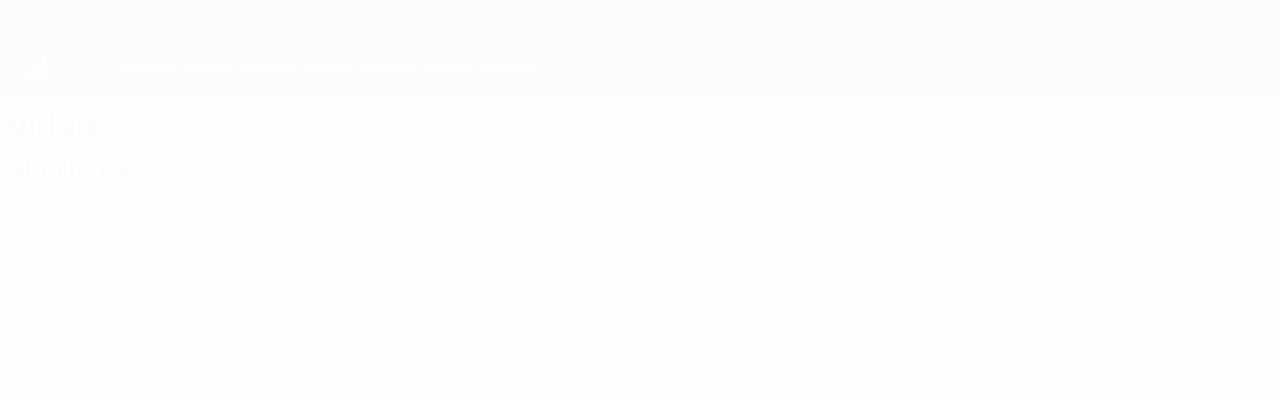

--- FILE ---
content_type: application/javascript
request_url: https://de.uefa.com/CompiledAssets/UefaCom/js/npm.history.610e9624.js
body_size: 948
content:
"use strict";(globalThis.webpackChunkuefa_com=globalThis.webpackChunkuefa_com||[]).push([["41903"],{94775:function(t,n,e){e.d(n,{lX:()=>c});var r,a,u=e(1650);(r=a||(a={})).Pop="POP",r.Push="PUSH",r.Replace="REPLACE";var o=function(t){return t},i="beforeunload";function c(t){void 0===t&&(t={});var n=t.window,e=void 0===n?document.defaultView:n,r=e.history;function c(){var t=e.location,n=t.pathname,a=t.search,u=t.hash,i=r.state||{};return[i.idx,o({pathname:n,search:a,hash:u,state:i.usr||null,key:i.key||"default"})]}var f=null;e.addEventListener("popstate",function(){if(f)b.call(f),f=null;else{var t=a.Pop,n=c(),e=n[0],r=n[1];if(b.length){if(null!=e){var u=p-e;u&&(f={action:t,location:r,retry:function(){E(-1*u)}},E(u))}}else w(t)}});var h=a.Pop,v=c(),p=v[0],d=v[1],g=s(),b=s();function k(t){var n,e,r,a,u,o,i;return"string"==typeof t?t:(r=void 0===(e=(n=t).pathname)?"/":e,u=void 0===(a=n.search)?"":a,i=void 0===(o=n.hash)?"":o,u&&"?"!==u&&(r+="?"===u.charAt(0)?u:"?"+u),i&&"#"!==i&&(r+="#"===i.charAt(0)?i:"#"+i),r)}function m(t,n){return void 0===n&&(n=null),o((0,u.Z)({pathname:d.pathname,hash:"",search:""},"string"==typeof t?function(t){var n={};if(t){var e=t.indexOf("#");e>=0&&(n.hash=t.substr(e),t=t.substr(0,e));var r=t.indexOf("?");r>=0&&(n.search=t.substr(r),t=t.substr(0,r)),t&&(n.pathname=t)}return n}(t):t,{state:n,key:Math.random().toString(36).substr(2,8)}))}function y(t,n){return[{usr:t.state,key:t.key,idx:n},k(t)]}function P(t,n,e){return!b.length||(b.call({action:t,location:n,retry:e}),!1)}function w(t){h=t;var n=c();p=n[0],d=n[1],g.call({action:h,location:d})}function E(t){r.go(t)}return null==p&&(p=0,r.replaceState((0,u.Z)({},r.state,{idx:p}),"")),{get action(){return h},get location(){return d},createHref:k,push:function t(n,u){var o=a.Push,i=m(n,u);if(P(o,i,function(){t(n,u)})){var c=y(i,p+1),l=c[0],s=c[1];try{r.pushState(l,"",s)}catch(t){e.location.assign(s)}w(o)}},replace:function t(n,e){var u=a.Replace,o=m(n,e);if(P(u,o,function(){t(n,e)})){var i=y(o,p),c=i[0],l=i[1];r.replaceState(c,"",l),w(u)}},go:E,back:function(){E(-1)},forward:function(){E(1)},listen:function(t){return g.push(t)},block:function(t){var n=b.push(t);return 1===b.length&&e.addEventListener(i,l),function(){n(),b.length||e.removeEventListener(i,l)}}}}function l(t){t.preventDefault(),t.returnValue=""}function s(){var t=[];return{get length(){return t.length},push:function(n){return t.push(n),function(){t=t.filter(function(t){return t!==n})}},call:function(n){t.forEach(function(t){return t&&t(n)})}}}}}]);